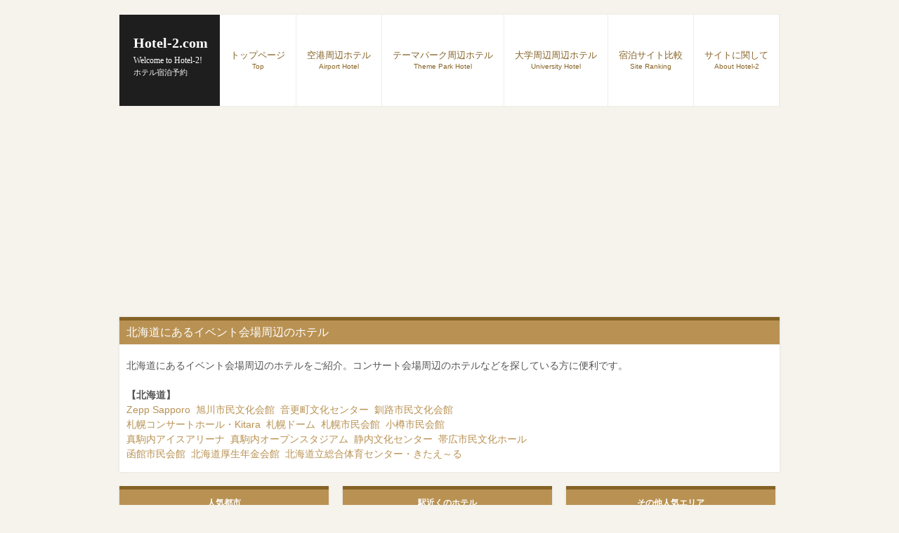

--- FILE ---
content_type: text/html
request_url: http://www.hotel-2.com/eventhall/area/area9.htm
body_size: 7946
content:
<!DOCTYPE html>
<html dir="ltr" lang="ja">
<head>
<META http-equiv=Content-Type content="text/html; charset=Shift_JIS">
<meta name="viewport" content="width=device-width, user-scalable=yes, maximum-scale=1.0, minimum-scale=1.0">
<META Name=description content="北海道にあるイベント会場周辺のホテルをご紹介。コンサート会場周辺のホテルなどを探している方に便利です。"> 
<META Name="keywords" content="北海道,イベント会場,イベント会場周辺,ホテル,格安,予約" > 
<TITLE>北海道のイベント会場周辺のホテル予約</TITLE>

<link rel="stylesheet" href="../../common/style.css" type="text/css" media="screen">
<!--HTMLテンプレート用-->
<!--[if lt IE 9]>
<script src="../../common/js/html5.js"></script>
<script src="../../common/js/css3-mediaqueries.js"></script>
<![endif]-->
<script src="../../common/js/jquery1.7.2.min.js"></script>
<script src="../../common/js/script.js"></script>

<!--グーグル広告-->
<script async src="//pagead2.googlesyndication.com/pagead/js/adsbygoogle.js"></script>
<script>
     (adsbygoogle = window.adsbygoogle || []).push({
          google_ad_client: "ca-pub-4593535506392052",
          enable_page_level_ads: true
     });
</script>
   
<script data-ad-client="ca-pub-4593535506392052" async src="https://pagead2.googlesyndication.com/pagead/js/adsbygoogle.js"></script>


<!--グーグルマップ-->
   	
</head>
<body>

	

<!-- ヘッダー -->
<div id="header">
	<div class="inner">
		<!-- ロゴ -->
		<div class="logo">
			<a href="http://www.hotel-2.com/">Hotel-2.com<br><span>Welcome to Hotel-2!</span></a>
      <h1>ホテル宿泊予約</h1>
		</div>
		<!-- / ロゴ -->
    
	  <!-- メインナビゲーション -->
    <nav id="mainNav">
  		<a class="menu" id="menu"><span>MENU</span></a>
			<div class="panel">
				<ul>
					<li><a href="http://www.hotel-2.com/">トップページ<br><span>Top</span></a></li>
					<li><a href="http://www.hotel-2.com/airport/index.htm">空港周辺ホテル<br><span>Airport Hotel</span></a></li>
					<li><a href="http://www.hotel-2.com/themepark/index.htm">テーマパーク周辺ホテル<br><span>Theme Park Hotel</span></a></li>
					<li><a href="http://www.hotel-2.com/university/index.htm">大学周辺周辺ホテル<br><span>University Hotel</span></a></li>
					<li><a href="http://www.hotel-2.com/sitecomparison.htm">宿泊サイト比較<br><span>Site Ranking</span></a></li>
					<li><a href="http://www.hotel-2.com/aboutsite.htm">サイトに関して<br><span>About Hotel-2</span></a></li>
				</ul>
      </div>
    </nav>
		<!-- メインナビゲーション -->
    
  </div>
</div>
<!-- / ヘッダー -->


	
	
<div id="wrapper">


			<!-- コンテンツ -->
	
		<section class="content">
<h3 class="heading">北海道にあるイベント会場周辺のホテル</h3>
<article>
<p>
北海道にあるイベント会場周辺のホテルをご紹介。コンサート会場周辺のホテルなどを探している方に便利です。
<br><br>
<b>【北海道】</b><br>
<a href="../eventhall254_1.htm">Zepp Sapporo</a>&nbsp;
<a href="../eventhall255_1.htm">旭川市民文化会館</a>&nbsp;
<a href="../eventhall256_1.htm">音更町文化センター</a>&nbsp;
<a href="../eventhall257_1.htm">釧路市民文化会館</a>&nbsp;
<br>
<a href="../eventhall258_1.htm">札幌コンサートホール・Kitara</a>&nbsp;
<a href="../eventhall259_1.htm">札幌ドーム</a>&nbsp;
<a href="../eventhall260_1.htm">札幌市民会館</a>&nbsp;
<a href="../eventhall261_1.htm">小樽市民会館</a>&nbsp;
<br>
<a href="../eventhall262_1.htm">真駒内アイスアリーナ</a>&nbsp;
<a href="../eventhall263_1.htm">真駒内オープンスタジアム</a>&nbsp;
<a href="../eventhall264_1.htm">静内文化センター</a>&nbsp;
<a href="../eventhall265_1.htm">帯広市民文化ホール</a>&nbsp;
<br>
<a href="../eventhall266_1.htm">函館市民会館</a>&nbsp;
<a href="../eventhall267_1.htm">北海道厚生年金会館</a>&nbsp;
<a href="../eventhall268_1.htm">北海道立総合体育センター・きたえ～る</a>&nbsp;
				
				</p>
			</article>	
		</section>

	
		
		
<!-- / コンテンツ -->


	<!-- サブコンテンツ -->
  <aside id="sub" class="gridWrapper">
    

    
    <section class="grid">
			<h3>人気都市</h3>
			<ul>
				<li><a href="http://www.hotel-2.com/area/area22-13-1.htm">名古屋のホテル</a></li>
				<li><a href="http://www.hotel-2.com/area/area5-7-1.htm">仙台のホテル</a></li>
				<li><a href="http://www.hotel-2.com/area/area14-2-1.htm">横浜のホテル</a></li>
				<li><a href="http://www.hotel-2.com/area/area1-2-1.htm">札幌のホテル</a></li>
				<li><a href="http://www.hotel-2.com/area/area41-10-1.htm">福岡のホテル</a></li>
				
				<li><a href="http://www.hotel-2.com/area/area30-10-1.htm">大阪のホテル</a></li>
				<li><a href="http://www.hotel-2.com/area/area25-1-1.htm">神戸のホテル</a></li>
				<li><a href="http://www.hotel-2.com/area/area13-27-1.htm">東京のホテル</a></li>
				<li><a href="http://www.hotel-2.com/area/area29-9-1.htm">京都のホテル</a></li>
				<li><a href="http://www.hotel-2.com/area/area47-1-1.htm">沖縄のホテル</a></li>
				
			</ul>
    </section>
      
      
    <section class="grid">
			<h3>駅近くのホテル</h3>
			<ul>
				

				<li><a href="http://www.hotel-2.com/station/station1_9_1.htm">新宿駅周辺のホテル</a></li>
				<li><a href="http://www.hotel-2.com/station/station5_1_1.htm">渋谷駅周辺のホテル</a></li>
				<li><a href="http://www.hotel-2.com/station/station16_9_1.htm">池袋駅周辺のホテル</a></li>
				<li><a href="http://www.hotel-2.com/station/station6_20_1.htm	">横浜駅周辺のホテル</a></li>
				<li><a href="http://www.hotel-2.com/station/station12_21_1.htm">北千住駅周辺のホテル</a></li>
				<li><a href="http://www.hotel-2.com/station/station38_6_1.htm">梅田駅周辺のホテル</a></li>
				<li><a href="http://www.hotel-2.com/station/station19_1_1.htm">東京駅周辺のホテル</a></li>
				<li><a href="http://www.hotel-2.com/station/station18_13_1.htm">名古屋駅周辺のホテル</a></li>
				<li><a href="http://www.hotel-2.com/station/station1_11_1.htm">高田馬場駅周辺のホテル</a></li>
				<li><a href="http://www.hotel-2.com/station/station1_1_1.htm">品川駅周辺のホテル</a></li>
				
		
			
		

			</ul>
    </section>
      
      

      
    <section class="grid">
			<h3>その他人気エリア</h3>
			<ul>

				<li><a href="http://www.hotel-2.com/area/area21-30-1.htm">熱海のホテル</a></li>
				<li><a href="http://www.hotel-2.com/area/area42-9-1.htm">別府のホテル</a></li>
				<li><a href="http://www.hotel-2.com/themepark/themepark62_1.htm">東京ディズニーランド周辺のホテル</a></li>
				<li><a href="http://www.hotel-2.com/themepark/themepark64_1.htm">東京ドーム周辺のホテル</a></li>
				<li><a href="http://www.hotel-2.com/themepark/themepark33_1.htm">ユニバーサルスタジオ周辺のホテル</a></li>

				<li><a href="http://www.hotel-2.com/airport/airport21_1.htm">羽田空港のホテル</a></li>
				
				<li><a href="http://www.hotel-2.com/airport/airport27_1.htm">成田空港のホテル</a></li>
				<li><a href="http://www.hotel-2.com/airport/airport35_1.htm">関西空港のホテル</a></li>
				<li><a href="http://www.hotel-2.com/airport/airport69_1.htm">那覇空港のホテル</a></li>
				<li><a href="http://www.hotel-2.com/airport/airport50_1.htm">福岡空港周辺のホテル</a></li>
			</ul>
		</section>   
	</aside>
	

	<!-- / サブコンテンツ -->

</div>
<!-- / WRAPPER -->

<!-- フッター -->
<div id="footer">
	<div class="inner">
    
		<!-- 3カラム -->
    <section class="gridWrapper">
      
			<article class="grid">
      	<!-- ロゴ -->
				<p class="logo"><a href="http://www.hotel-2.com/">Hotel-2.com<br /><span>Welcome to Hotel-2!</span></a></p>
				<!-- / ロゴ -->
			</article>
			

			
      <article class="grid copyright">
      	Copyright c 2007-Now Hotel-2.com All Rights Reserved.
			</article>
		
    </section>
		<!-- / 3カラム -->
      
	</div>
</div>
<!-- / フッター -->


<script src="http://www.google-analytics.com/urchin.js" type="text/javascript">
</script>
<script type="text/javascript">
_uacct = "UA-100405-16";
urchinTracker();
</script>

</body>
</html>


--- FILE ---
content_type: text/html; charset=utf-8
request_url: https://www.google.com/recaptcha/api2/aframe
body_size: 266
content:
<!DOCTYPE HTML><html><head><meta http-equiv="content-type" content="text/html; charset=UTF-8"></head><body><script nonce="K_1BVoqiCicLyxhCo0R0Uw">/** Anti-fraud and anti-abuse applications only. See google.com/recaptcha */ try{var clients={'sodar':'https://pagead2.googlesyndication.com/pagead/sodar?'};window.addEventListener("message",function(a){try{if(a.source===window.parent){var b=JSON.parse(a.data);var c=clients[b['id']];if(c){var d=document.createElement('img');d.src=c+b['params']+'&rc='+(localStorage.getItem("rc::a")?sessionStorage.getItem("rc::b"):"");window.document.body.appendChild(d);sessionStorage.setItem("rc::e",parseInt(sessionStorage.getItem("rc::e")||0)+1);localStorage.setItem("rc::h",'1769744133812');}}}catch(b){}});window.parent.postMessage("_grecaptcha_ready", "*");}catch(b){}</script></body></html>

--- FILE ---
content_type: text/css
request_url: http://www.hotel-2.com/common/style.css
body_size: 9830
content:
@charset "utf-8";


/* =Reset default browser CSS.
Based on work by Eric Meyer: http://meyerweb.com/eric/tools/css/reset/index.html
-------------------------------------------------------------- */
html, body, div, span, applet, object, iframe, h1, h2, h3, h4, h5, h6, p, blockquote, pre, a, abbr, acronym, address, big, cite, code, del, dfn, em, font, ins, kbd, q, s, samp, small, strike, strong, sub, sup, tt, var, dl, dt, dd, ol, ul, li, fieldset, form, label, legend, table, caption, tbody, tfoot, thead, tr, th, td {border: 0;font-family: inherit;font-size: 100%;font-style: inherit;font-weight: inherit;margin: 0;outline: 0;padding: 0;vertical-align: baseline;}
:focus {outline: 0;}

ol, ul {list-style: none;}
table {border-collapse: separate;border-spacing: 0;}
caption, th, td {font-weight: normal;text-align: left;}
blockquote:before, blockquote:after,q:before, q:after {content: "";}
blockquote, q {quotes: "" "";}
a img{border: 0;}
figure{margin:0}
article, aside, details, figcaption, figure, footer, header, hgroup, menu, nav, section {display: block;}
/* -------------------------------------------------------------- */

body{
color:#555;
font:12px verdana,"ヒラギノ丸ゴ ProN W4","Hiragino Maru Gothic ProN","メイリオ","Meiryo","ＭＳ Ｐゴシック","MS PGothic",Sans-Serif;
line-height:1.5;
background:#f6f3ec;
-webkit-text-size-adjust: none;
}


/* リンク設定
------------------------------------------------------------*/
a{color:#b99253;text-decoration:none;}
a:hover{color:#866326;}
a:active, a:focus{outline:0;}


/* 全体
------------------------------------------------------------*/
#wrapper{
margin:0 auto;
padding:0 1%;
width:98%;
position:relative;
}

.inner{
margin:0 auto;
width:100%;
}


/*************
/* ヘッダー
*************/
#header .inner{
margin-top:20px;
overflow:hidden;
background:#1e1e1e;
border:1px solid #efede7;
}

* html #header{height:1%;}


/*************
/* ロゴ
*************/
#header .logo{
float:left;
padding:30px 0 0 20px;
}

.logo a{
font-size:20px;
font-weight:bold;
line-height:1;
color:#fff;
font-family:"Palatino Linotype", "Book Antiqua", Palatino, serif;
}

.logo span{
font-size:12px;
font-weight:normal;
}

#header h1{
font-size:11px;
color:#fff;
}


/**************************
/* メイン画像（トップページ+サブページ）
**************************/
#mainBanner{
margin:20px auto;
padding:0;
width:100%;
line-height:0;
}

#mainBanner .inner{position:relative;}

#mainBanner img{
max-width:100%;
height:auto;
padding:5px;
background:#fff;
box-shadow:#ccc 0 0 3px;
}

.slogan{
position:absolute;
margin:5px;
height:auto;
bottom:0;
left:0;
padding:5px 10px;
line-height:1.4;
z-index:100;
color:#fff;
background:url(images/tp2.png);
}

.slogan h2{
padding-bottom:5px;
font-size:20px;
}

.slogan h3{
font-size:14px;
}



/**************************
/* グリッド
**************************/
.gridWrapper{
padding-bottom:20px;
overflow: hidden;
}

* html .gridWrapper{height:1%;}
	
.grid{
float:left;
background:#fff;
border-top:5px solid #866326;
border-bottom:5px solid #866326;
box-shadow:0 0 3px #ddd;
}

.grid h3{
padding:10px 0;
font-weight:bold;
color:#fff;
background:#b99253;
text-align:center;
}

.grid p{
padding:5px 10px;
}

.grid p.img{
padding:0;
}

p.readmore{
padding:10px;
}


/* フッター内のグリッド(3カラム) */
#footer .grid{
color:#fff;
border:0;
background:transparent;
box-shadow:none;
}

#footer .grid p{padding:0;}


/*************
メイン コンテンツ
*************/
section.content{
padding:0 10px 10px;
margin-bottom:20px;
overflow:hidden;
font-size:14px;
background:#fff;
box-shadow:0 0 3px #ddd;
}

* html section.content{height:1%;}

section.content p{margin-bottom:5px;}

h3.heading{
padding:5px 10px;
margin:0 -10px 20px;
font-size:16px;
color:#fff;
border-top:5px solid #866326;
background:#b99253;
}

section.content img{
max-width:90%;
height:auto;
}

img.frame,#gallery img{
padding:3px;
box-shadow:0 0 3px #ddd;
}

#gallery .grid{
margin-bottom:10px;
box-shadow:none;
border:0;
}

.alignleft{
float:left;
clear:left;
margin:3px 10px 10px 0;
}

.alignright{
float:right;
clear:right;
margin:3px 0 10px 10px;
}



/*************
テーブル
*************/
table.table{
border-collapse:collapse;
width:100%;
margin:10px auto;
}

table.table th,table.table td{
padding:5px;
border:1px solid #b99253;
}

table.table th{
text-align:right;
font-weight:bold;
letter-spacing:1px;
white-space:nowrap;
color:#fff;
background:#866326;
border-left:#b99253 5px solid
}

a{color:#b99253;text-decoration:none;}
a:hover{color:#866326;}

table.table td{border-left:#b99253 3px double}



/*************
サブ（フッター前）コンテンツ
*************/
#sub ul{padding:10px;}

#sub li{
margin-bottom:10px;
padding-bottom:10px;
border-bottom:1px dashed #ebebeb;
}

#sub li:last-child{
border:0;
margin-bottom:0;
}

#sub li a{display:block;}

#sub ul.list{padding-bottom:7px;}

#sub ul.list li{
clear:both;
margin-bottom:6px;
padding:5px 0;
overflow:hidden;
}

* html #sub ul.list li{height:1%;}

#sub ul.list li img{
float:left;
margin:0 10px 0 0;
}

#sub ul.list li{
font-size:12px;
line-height:1.35;
}


/*************
/* フッター
*************/
#footer .inner{
clear:both;
padding:20px 0 0;
margin-bottom:20px;
overflow:hidden;
border-top:5px solid #866326;
border-bottom:5px solid #866326;
background:#1e1e1e;
}

* html #footer .inner{height:1%;}

#footer p.logo{padding-left:20px;}

.tel strong{
font-size:20px;
font-weight:bold;
}

#footer a{color:#fff;}
#footer a:hover{color:#866326;}

#footer .copyright{font-size:11px;}


/* PC用 */
@media only screen and (min-width:960px){	
	#wrapper,.inner{
	width:940px;
	padding:0;
	}
	
	#wrapper{padding-bottom:20px;}
	
  nav div.panel{
	display:block !important;
	float:right;
	}

	a#menu{display:none;}

	nav#mainNav ul{
	float:right;
	overflow:hidden;
	}

	* html nav#mainNav ul{height:1%;}

	nav#mainNav ul li{
	float:left;
	text-align:center;
	border-right:1px solid #efede7;
	}

	nav#mainNav ul a{
	font-size:13px;
	display:block;
	padding:50px 15px;
	line-height:1.2;
	color:#866326;
	background:#fff;
	}
	
	nav#mainNav ul span{
	font-size:10px;
	}
	
	nav#mainNav ul li.active a,nav#mainNav ul a:hover{
	color:#fff;
	background:#866326;
	}
	
	/* グリッド全体 */
	.gridWrapper{
	width:960px;
	margin:0 0 0 -20px;
	}
	
	/* グリッド共通 ベース:トップページ4カラム */
	.grid{
	float:left;
	width:220px;
	margin-left:20px;
	}
	
	/* サブコンテンツ + フッター グリッド(3カラム) */
	#sub .grid, #footer .grid{width:298px;}
	#footer .grid{border:0;}
	
	.readmore{clear:both;}
}


/* モニター幅940px以下 */
@media only screen and (max-width:940px){
	*{
    -webkit-box-sizing: border-box;
       -moz-box-sizing: border-box;
         -o-box-sizing: border-box;
        -ms-box-sizing: border-box;
            box-sizing: border-box;
	}
	
	#header .inner,#footer .inner{margin:0;padding:0;}
	
	#header .logo,#footer .logo{
	float:none;
	text-align:center;
	padding:10px 5px;
	}
	
	nav#mainNav{
	clear:both;
	width:100%;
	margin:0 auto;
	padding:0;
	background:#866326;
	}

	nav#mainNav a.menu{
	width:100%;
	display:block;
	height:40px;
	line-height:40px;
	font-weight: bold;
	text-align:left;
	color:#fff;
	}

	nav#mainNav a#menu span{padding-left:10px;}
	nav#mainNav a.menu span:before{content: "→ ";}
	nav#mainNav a.menuOpen span:before{content: "↓ ";}

	nav#mainNav a#menu:hover{cursor:pointer;}

	nav .panel{
	display: none;
	width:100%;
	position: relative;
	right: 0;
	top:0;
	z-index: 1;
	}

	nav#mainNav ul li{
	float: none;
	clear:both;
	width:100%;
	height:auto;
	line-height:1.2;
	}

	nav#mainNav ul li a,nav#mainNav ul li.current-menu-item li a{
	display: block;
	padding:15px 10px;
	text-align:left;
	border-bottom:1px dotted #1e1e1e;
	color:#fff;
	background:#b99253;
	}
	
	nav#mainNav ul li a span{padding-left:10px;}
	
	nav#mainNav ul li:first-child a{border-top:1px dotted #1e1e1e;}
	
	nav#mainNav ul li:last-child a{border:0;}
	
	nav#mainNav ul li.active a,nav#mainNav ul li a:hover{background:#866326;}

	nav div.panel{float:none;}
	
	.grid{
	float:left;
	width:48%;
	margin:10px 2% 0 0;
	}
	
	.grid img{
	float:left;
	margin-right:5px;
	}
	
	#gallery{padding-left:1px;}
	
	#gallery .grid{
	width:23%;
	margin:0 2% 0 0;
	padding:0;
	}
	
	#gallery .grid img{
	float:none;
	margin:0;
	}
	
	#sub .grid{
	width:32%;
	margin:10px 1%;
	}
	
	#sub .grid:first-child{
	margin-left:0;
	}
	
	#sub .grid:last-child{
	margin-right:0;
	}
	
	#footer .grid, #footer .grid p{
	float:none;
	width:100%;
	text-align:center;
	border:0;
	}
	
	#footer .grid:last-child{padding-top:20px;}
}


/* iPad 縦 */
@media only screen and (max-width:768px){
  #header{padding-bottom:0;}	

	#header h1{text-align:center;}
	
	#header .logo{
	float:none;
	text-align:center;
	padding:10px 5px 20px;
	}
	
	#sub ul.list{padding:10px 10px 11px;}
	
	#sub ul.list li{
	padding-bottom:10px;
	margin-bottom:8px;
	}
}


/* スマートフォン 横(ランドスケープ) */
@media only screen and (max-width:640px){
	#footer .grid p{text-align:center;}
	
	.grid img{
	float:none;
	margin:0 auto;
	width:100%;
	height:auto;
	}
	
	.grid p,#sub .grid li{text-align:left;}

  .alignleft,.alignright{
	float:none;
	display:block;
	margin:0 auto 10px;
	}
	
	#sub ul.list li img{
	margin:0 5px 0 0;
	width:auto;
	height:auto;
	}
}


/* スマートフォン 縦(ポートレート) */
@media only screen and (max-width:480px){
	#mainBanner h2,#mainBanner h3{font-size:75%;}
	
	#sub .grid{
	float:none;
	width:98%;
	}
	
	#sub .grid h3{padding:10px 5px;}
	
	#sub ul.list{padding:10px;}
	
	#sub ul.list li{
	padding-bottom:3px;
	margin-bottom:3px;
	}
}

/* グーグルマップ用 */
#map_canvas {
   width:98%;
   
   aspect-ratio:16/9; //アスペクト比（縦横比）を指定
   background-color: grey;
 }